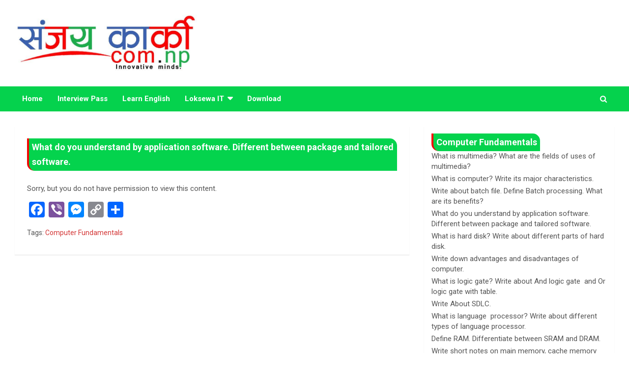

--- FILE ---
content_type: text/html; charset=UTF-8
request_url: https://sanjayakarki.com.np/what-do-you-understand-by-application-software-different-between-package-and-tailored-software/
body_size: 16713
content:
<!doctype html>
<html lang="en-US" xmlns:og="http://opengraphprotocol.org/schema/" xmlns:fb="http://www.facebook.com/2008/fbml">
<head>
	<meta name="google-site-verification" content="QUR660FGY7yQzkUuuHoX8IlE5d4cuV8SVcXUMlvOyNc" />
	<meta charset="UTF-8">
	<meta name="viewport" content="width=device-width, initial-scale=1, shrink-to-fit=no">
	<link rel="profile" href="https://gmpg.org/xfn/11">
	<meta name="google-site-verification" content="5FKS5IxytCeWtZV3CbyqwMau9ejxERWex5OpNpUMABE" />

	<meta name='robots' content='index, follow, max-image-preview:large, max-snippet:-1, max-video-preview:-1' />

	<!-- This site is optimized with the Yoast SEO plugin v19.10 - https://yoast.com/wordpress/plugins/seo/ -->
	<title>What do you understand by application software. Different between package and tailored software. - Sanjaya Karki</title>
	<link rel="canonical" href="https://sanjayakarki.com.np/what-do-you-understand-by-application-software-different-between-package-and-tailored-software/" />
	<meta property="og:locale" content="en_US" />
	<meta property="og:type" content="article" />
	<meta property="og:title" content="What do you understand by application software. Different between package and tailored software. - Sanjaya Karki" />
	<meta property="og:description" content="Sorry, but you do not have permission to view this content." />
	<meta property="og:url" content="https://sanjayakarki.com.np/what-do-you-understand-by-application-software-different-between-package-and-tailored-software/" />
	<meta property="og:site_name" content="Sanjaya Karki" />
	<meta property="article:published_time" content="2022-12-01T00:47:20+00:00" />
	<meta name="author" content="Sanjaya Karki" />
	<meta name="twitter:card" content="summary_large_image" />
	<script type="application/ld+json" class="yoast-schema-graph">{"@context":"https://schema.org","@graph":[{"@type":"Article","@id":"https://sanjayakarki.com.np/what-do-you-understand-by-application-software-different-between-package-and-tailored-software/#article","isPartOf":{"@id":"https://sanjayakarki.com.np/what-do-you-understand-by-application-software-different-between-package-and-tailored-software/"},"author":{"name":"Sanjaya Karki","@id":"https://sanjayakarki.com.np/#/schema/person/8a2e3b33864d5712ccac3c59d7f78c04"},"headline":"What do you understand by application software. Different between package and tailored software.","datePublished":"2022-12-01T00:47:20+00:00","dateModified":"2022-12-01T00:47:20+00:00","mainEntityOfPage":{"@id":"https://sanjayakarki.com.np/what-do-you-understand-by-application-software-different-between-package-and-tailored-software/"},"wordCount":147,"commentCount":11,"publisher":{"@id":"https://sanjayakarki.com.np/#organization"},"keywords":["Computer Fundamentals"],"articleSection":["Computer Fundamentals"],"inLanguage":"en-US","potentialAction":[{"@type":"CommentAction","name":"Comment","target":["https://sanjayakarki.com.np/what-do-you-understand-by-application-software-different-between-package-and-tailored-software/#respond"]}]},{"@type":"WebPage","@id":"https://sanjayakarki.com.np/what-do-you-understand-by-application-software-different-between-package-and-tailored-software/","url":"https://sanjayakarki.com.np/what-do-you-understand-by-application-software-different-between-package-and-tailored-software/","name":"What do you understand by application software. Different between package and tailored software. - Sanjaya Karki","isPartOf":{"@id":"https://sanjayakarki.com.np/#website"},"datePublished":"2022-12-01T00:47:20+00:00","dateModified":"2022-12-01T00:47:20+00:00","breadcrumb":{"@id":"https://sanjayakarki.com.np/what-do-you-understand-by-application-software-different-between-package-and-tailored-software/#breadcrumb"},"inLanguage":"en-US","potentialAction":[{"@type":"ReadAction","target":["https://sanjayakarki.com.np/what-do-you-understand-by-application-software-different-between-package-and-tailored-software/"]}]},{"@type":"BreadcrumbList","@id":"https://sanjayakarki.com.np/what-do-you-understand-by-application-software-different-between-package-and-tailored-software/#breadcrumb","itemListElement":[{"@type":"ListItem","position":1,"name":"Home","item":"https://sanjayakarki.com.np/"},{"@type":"ListItem","position":2,"name":"What do you understand by application software. Different between package and tailored software."}]},{"@type":"WebSite","@id":"https://sanjayakarki.com.np/#website","url":"https://sanjayakarki.com.np/","name":"Sanjaya Karki","description":"Life Has No CTRL + Z","publisher":{"@id":"https://sanjayakarki.com.np/#organization"},"potentialAction":[{"@type":"SearchAction","target":{"@type":"EntryPoint","urlTemplate":"https://sanjayakarki.com.np/?s={search_term_string}"},"query-input":"required name=search_term_string"}],"inLanguage":"en-US"},{"@type":"Organization","@id":"https://sanjayakarki.com.np/#organization","name":"Sanjaya Karki","url":"https://sanjayakarki.com.np/","logo":{"@type":"ImageObject","inLanguage":"en-US","@id":"https://sanjayakarki.com.np/#/schema/logo/image/","url":"https://sanjayakarki.com.np/wp-content/uploads/2022/11/cropped-sanjaya-logo.jpg","contentUrl":"https://sanjayakarki.com.np/wp-content/uploads/2022/11/cropped-sanjaya-logo.jpg","width":783,"height":245,"caption":"Sanjaya Karki"},"image":{"@id":"https://sanjayakarki.com.np/#/schema/logo/image/"}},{"@type":"Person","@id":"https://sanjayakarki.com.np/#/schema/person/8a2e3b33864d5712ccac3c59d7f78c04","name":"Sanjaya Karki","image":{"@type":"ImageObject","inLanguage":"en-US","@id":"https://sanjayakarki.com.np/#/schema/person/image/","url":"https://secure.gravatar.com/avatar/089749278f5fb342fd046431c3e44ca0e537c63ae50a33b37de1a4641bc35a53?s=96&d=mm&r=g","contentUrl":"https://secure.gravatar.com/avatar/089749278f5fb342fd046431c3e44ca0e537c63ae50a33b37de1a4641bc35a53?s=96&d=mm&r=g","caption":"Sanjaya Karki"},"sameAs":["https://sanjayakarki.com.np"],"url":"https://sanjayakarki.com.np/author/admin/"}]}</script>
	<!-- / Yoast SEO plugin. -->


<link rel='dns-prefetch' href='//stats.wp.com' />
<link rel='dns-prefetch' href='//fonts.googleapis.com' />
<link rel="alternate" type="application/rss+xml" title="Sanjaya Karki &raquo; Feed" href="https://sanjayakarki.com.np/feed/" />
<link rel="alternate" type="application/rss+xml" title="Sanjaya Karki &raquo; Comments Feed" href="https://sanjayakarki.com.np/comments/feed/" />
<link rel="alternate" type="application/rss+xml" title="Sanjaya Karki &raquo; What do you understand by application software. Different between package and tailored software. Comments Feed" href="https://sanjayakarki.com.np/what-do-you-understand-by-application-software-different-between-package-and-tailored-software/feed/" />
<meta property="fb:admins" content="AG3ZXnWK44JOtD_9hc_e2eC"/><meta property="og:title" content="What do you understand by application software. Different between package and tailored software."/><meta property="og:type" content="article"/><meta property="og:url" content="https://sanjayakarki.com.np/what-do-you-understand-by-application-software-different-between-package-and-tailored-software/"/><!-- sanjayakarki.com.np is managing ads with Advanced Ads 1.23.2 – https://wpadvancedads.com/ --><script>
						advanced_ads_ready=function(){var fns=[],listener,doc=typeof document==="object"&&document,hack=doc&&doc.documentElement.doScroll,domContentLoaded="DOMContentLoaded",loaded=doc&&(hack?/^loaded|^c/:/^loaded|^i|^c/).test(doc.readyState);if(!loaded&&doc){listener=function(){doc.removeEventListener(domContentLoaded,listener);window.removeEventListener("load",listener);loaded=1;while(listener=fns.shift())listener()};doc.addEventListener(domContentLoaded,listener);window.addEventListener("load",listener)}return function(fn){loaded?setTimeout(fn,0):fns.push(fn)}}();
						</script>
		<style id='wp-img-auto-sizes-contain-inline-css' type='text/css'>
img:is([sizes=auto i],[sizes^="auto," i]){contain-intrinsic-size:3000px 1500px}
/*# sourceURL=wp-img-auto-sizes-contain-inline-css */
</style>
<link rel='stylesheet' id='validatecertify-styles-css' href='https://sanjayakarki.com.np/wp-content/plugins/validar-certificados-de-cursos/assets/css/validatecertify-styles.css?ver=6.9' type='text/css' media='all' />
<style id='wp-emoji-styles-inline-css' type='text/css'>

	img.wp-smiley, img.emoji {
		display: inline !important;
		border: none !important;
		box-shadow: none !important;
		height: 1em !important;
		width: 1em !important;
		margin: 0 0.07em !important;
		vertical-align: -0.1em !important;
		background: none !important;
		padding: 0 !important;
	}
/*# sourceURL=wp-emoji-styles-inline-css */
</style>
<link rel='stylesheet' id='wp-block-library-css' href='https://sanjayakarki.com.np/wp-includes/css/dist/block-library/style.min.css?ver=6.9' type='text/css' media='all' />
<style id='global-styles-inline-css' type='text/css'>
:root{--wp--preset--aspect-ratio--square: 1;--wp--preset--aspect-ratio--4-3: 4/3;--wp--preset--aspect-ratio--3-4: 3/4;--wp--preset--aspect-ratio--3-2: 3/2;--wp--preset--aspect-ratio--2-3: 2/3;--wp--preset--aspect-ratio--16-9: 16/9;--wp--preset--aspect-ratio--9-16: 9/16;--wp--preset--color--black: #000000;--wp--preset--color--cyan-bluish-gray: #abb8c3;--wp--preset--color--white: #ffffff;--wp--preset--color--pale-pink: #f78da7;--wp--preset--color--vivid-red: #cf2e2e;--wp--preset--color--luminous-vivid-orange: #ff6900;--wp--preset--color--luminous-vivid-amber: #fcb900;--wp--preset--color--light-green-cyan: #7bdcb5;--wp--preset--color--vivid-green-cyan: #00d084;--wp--preset--color--pale-cyan-blue: #8ed1fc;--wp--preset--color--vivid-cyan-blue: #0693e3;--wp--preset--color--vivid-purple: #9b51e0;--wp--preset--gradient--vivid-cyan-blue-to-vivid-purple: linear-gradient(135deg,rgb(6,147,227) 0%,rgb(155,81,224) 100%);--wp--preset--gradient--light-green-cyan-to-vivid-green-cyan: linear-gradient(135deg,rgb(122,220,180) 0%,rgb(0,208,130) 100%);--wp--preset--gradient--luminous-vivid-amber-to-luminous-vivid-orange: linear-gradient(135deg,rgb(252,185,0) 0%,rgb(255,105,0) 100%);--wp--preset--gradient--luminous-vivid-orange-to-vivid-red: linear-gradient(135deg,rgb(255,105,0) 0%,rgb(207,46,46) 100%);--wp--preset--gradient--very-light-gray-to-cyan-bluish-gray: linear-gradient(135deg,rgb(238,238,238) 0%,rgb(169,184,195) 100%);--wp--preset--gradient--cool-to-warm-spectrum: linear-gradient(135deg,rgb(74,234,220) 0%,rgb(151,120,209) 20%,rgb(207,42,186) 40%,rgb(238,44,130) 60%,rgb(251,105,98) 80%,rgb(254,248,76) 100%);--wp--preset--gradient--blush-light-purple: linear-gradient(135deg,rgb(255,206,236) 0%,rgb(152,150,240) 100%);--wp--preset--gradient--blush-bordeaux: linear-gradient(135deg,rgb(254,205,165) 0%,rgb(254,45,45) 50%,rgb(107,0,62) 100%);--wp--preset--gradient--luminous-dusk: linear-gradient(135deg,rgb(255,203,112) 0%,rgb(199,81,192) 50%,rgb(65,88,208) 100%);--wp--preset--gradient--pale-ocean: linear-gradient(135deg,rgb(255,245,203) 0%,rgb(182,227,212) 50%,rgb(51,167,181) 100%);--wp--preset--gradient--electric-grass: linear-gradient(135deg,rgb(202,248,128) 0%,rgb(113,206,126) 100%);--wp--preset--gradient--midnight: linear-gradient(135deg,rgb(2,3,129) 0%,rgb(40,116,252) 100%);--wp--preset--font-size--small: 13px;--wp--preset--font-size--medium: 20px;--wp--preset--font-size--large: 36px;--wp--preset--font-size--x-large: 42px;--wp--preset--spacing--20: 0.44rem;--wp--preset--spacing--30: 0.67rem;--wp--preset--spacing--40: 1rem;--wp--preset--spacing--50: 1.5rem;--wp--preset--spacing--60: 2.25rem;--wp--preset--spacing--70: 3.38rem;--wp--preset--spacing--80: 5.06rem;--wp--preset--shadow--natural: 6px 6px 9px rgba(0, 0, 0, 0.2);--wp--preset--shadow--deep: 12px 12px 50px rgba(0, 0, 0, 0.4);--wp--preset--shadow--sharp: 6px 6px 0px rgba(0, 0, 0, 0.2);--wp--preset--shadow--outlined: 6px 6px 0px -3px rgb(255, 255, 255), 6px 6px rgb(0, 0, 0);--wp--preset--shadow--crisp: 6px 6px 0px rgb(0, 0, 0);}:where(.is-layout-flex){gap: 0.5em;}:where(.is-layout-grid){gap: 0.5em;}body .is-layout-flex{display: flex;}.is-layout-flex{flex-wrap: wrap;align-items: center;}.is-layout-flex > :is(*, div){margin: 0;}body .is-layout-grid{display: grid;}.is-layout-grid > :is(*, div){margin: 0;}:where(.wp-block-columns.is-layout-flex){gap: 2em;}:where(.wp-block-columns.is-layout-grid){gap: 2em;}:where(.wp-block-post-template.is-layout-flex){gap: 1.25em;}:where(.wp-block-post-template.is-layout-grid){gap: 1.25em;}.has-black-color{color: var(--wp--preset--color--black) !important;}.has-cyan-bluish-gray-color{color: var(--wp--preset--color--cyan-bluish-gray) !important;}.has-white-color{color: var(--wp--preset--color--white) !important;}.has-pale-pink-color{color: var(--wp--preset--color--pale-pink) !important;}.has-vivid-red-color{color: var(--wp--preset--color--vivid-red) !important;}.has-luminous-vivid-orange-color{color: var(--wp--preset--color--luminous-vivid-orange) !important;}.has-luminous-vivid-amber-color{color: var(--wp--preset--color--luminous-vivid-amber) !important;}.has-light-green-cyan-color{color: var(--wp--preset--color--light-green-cyan) !important;}.has-vivid-green-cyan-color{color: var(--wp--preset--color--vivid-green-cyan) !important;}.has-pale-cyan-blue-color{color: var(--wp--preset--color--pale-cyan-blue) !important;}.has-vivid-cyan-blue-color{color: var(--wp--preset--color--vivid-cyan-blue) !important;}.has-vivid-purple-color{color: var(--wp--preset--color--vivid-purple) !important;}.has-black-background-color{background-color: var(--wp--preset--color--black) !important;}.has-cyan-bluish-gray-background-color{background-color: var(--wp--preset--color--cyan-bluish-gray) !important;}.has-white-background-color{background-color: var(--wp--preset--color--white) !important;}.has-pale-pink-background-color{background-color: var(--wp--preset--color--pale-pink) !important;}.has-vivid-red-background-color{background-color: var(--wp--preset--color--vivid-red) !important;}.has-luminous-vivid-orange-background-color{background-color: var(--wp--preset--color--luminous-vivid-orange) !important;}.has-luminous-vivid-amber-background-color{background-color: var(--wp--preset--color--luminous-vivid-amber) !important;}.has-light-green-cyan-background-color{background-color: var(--wp--preset--color--light-green-cyan) !important;}.has-vivid-green-cyan-background-color{background-color: var(--wp--preset--color--vivid-green-cyan) !important;}.has-pale-cyan-blue-background-color{background-color: var(--wp--preset--color--pale-cyan-blue) !important;}.has-vivid-cyan-blue-background-color{background-color: var(--wp--preset--color--vivid-cyan-blue) !important;}.has-vivid-purple-background-color{background-color: var(--wp--preset--color--vivid-purple) !important;}.has-black-border-color{border-color: var(--wp--preset--color--black) !important;}.has-cyan-bluish-gray-border-color{border-color: var(--wp--preset--color--cyan-bluish-gray) !important;}.has-white-border-color{border-color: var(--wp--preset--color--white) !important;}.has-pale-pink-border-color{border-color: var(--wp--preset--color--pale-pink) !important;}.has-vivid-red-border-color{border-color: var(--wp--preset--color--vivid-red) !important;}.has-luminous-vivid-orange-border-color{border-color: var(--wp--preset--color--luminous-vivid-orange) !important;}.has-luminous-vivid-amber-border-color{border-color: var(--wp--preset--color--luminous-vivid-amber) !important;}.has-light-green-cyan-border-color{border-color: var(--wp--preset--color--light-green-cyan) !important;}.has-vivid-green-cyan-border-color{border-color: var(--wp--preset--color--vivid-green-cyan) !important;}.has-pale-cyan-blue-border-color{border-color: var(--wp--preset--color--pale-cyan-blue) !important;}.has-vivid-cyan-blue-border-color{border-color: var(--wp--preset--color--vivid-cyan-blue) !important;}.has-vivid-purple-border-color{border-color: var(--wp--preset--color--vivid-purple) !important;}.has-vivid-cyan-blue-to-vivid-purple-gradient-background{background: var(--wp--preset--gradient--vivid-cyan-blue-to-vivid-purple) !important;}.has-light-green-cyan-to-vivid-green-cyan-gradient-background{background: var(--wp--preset--gradient--light-green-cyan-to-vivid-green-cyan) !important;}.has-luminous-vivid-amber-to-luminous-vivid-orange-gradient-background{background: var(--wp--preset--gradient--luminous-vivid-amber-to-luminous-vivid-orange) !important;}.has-luminous-vivid-orange-to-vivid-red-gradient-background{background: var(--wp--preset--gradient--luminous-vivid-orange-to-vivid-red) !important;}.has-very-light-gray-to-cyan-bluish-gray-gradient-background{background: var(--wp--preset--gradient--very-light-gray-to-cyan-bluish-gray) !important;}.has-cool-to-warm-spectrum-gradient-background{background: var(--wp--preset--gradient--cool-to-warm-spectrum) !important;}.has-blush-light-purple-gradient-background{background: var(--wp--preset--gradient--blush-light-purple) !important;}.has-blush-bordeaux-gradient-background{background: var(--wp--preset--gradient--blush-bordeaux) !important;}.has-luminous-dusk-gradient-background{background: var(--wp--preset--gradient--luminous-dusk) !important;}.has-pale-ocean-gradient-background{background: var(--wp--preset--gradient--pale-ocean) !important;}.has-electric-grass-gradient-background{background: var(--wp--preset--gradient--electric-grass) !important;}.has-midnight-gradient-background{background: var(--wp--preset--gradient--midnight) !important;}.has-small-font-size{font-size: var(--wp--preset--font-size--small) !important;}.has-medium-font-size{font-size: var(--wp--preset--font-size--medium) !important;}.has-large-font-size{font-size: var(--wp--preset--font-size--large) !important;}.has-x-large-font-size{font-size: var(--wp--preset--font-size--x-large) !important;}
/*# sourceURL=global-styles-inline-css */
</style>

<style id='classic-theme-styles-inline-css' type='text/css'>
/*! This file is auto-generated */
.wp-block-button__link{color:#fff;background-color:#32373c;border-radius:9999px;box-shadow:none;text-decoration:none;padding:calc(.667em + 2px) calc(1.333em + 2px);font-size:1.125em}.wp-block-file__button{background:#32373c;color:#fff;text-decoration:none}
/*# sourceURL=/wp-includes/css/classic-themes.min.css */
</style>
<link rel='stylesheet' id='embedpress_blocks-cgb-style-css-css' href='https://sanjayakarki.com.np/wp-content/plugins/embedpress/Gutenberg/dist/blocks.style.build.css?ver=1679912282' type='text/css' media='all' />
<link rel='stylesheet' id='wp-components-css' href='https://sanjayakarki.com.np/wp-includes/css/dist/components/style.min.css?ver=6.9' type='text/css' media='all' />
<link rel='stylesheet' id='wp-preferences-css' href='https://sanjayakarki.com.np/wp-includes/css/dist/preferences/style.min.css?ver=6.9' type='text/css' media='all' />
<link rel='stylesheet' id='wp-block-editor-css' href='https://sanjayakarki.com.np/wp-includes/css/dist/block-editor/style.min.css?ver=6.9' type='text/css' media='all' />
<link rel='stylesheet' id='wp-reusable-blocks-css' href='https://sanjayakarki.com.np/wp-includes/css/dist/reusable-blocks/style.min.css?ver=6.9' type='text/css' media='all' />
<link rel='stylesheet' id='wp-patterns-css' href='https://sanjayakarki.com.np/wp-includes/css/dist/patterns/style.min.css?ver=6.9' type='text/css' media='all' />
<link rel='stylesheet' id='wp-editor-css' href='https://sanjayakarki.com.np/wp-includes/css/dist/editor/style.min.css?ver=6.9' type='text/css' media='all' />
<link rel='stylesheet' id='block-robo-gallery-style-css-css' href='https://sanjayakarki.com.np/wp-content/plugins/robo-gallery/includes/extensions/block/dist/blocks.style.build.css?ver=3.2.9' type='text/css' media='all' />
<link rel='stylesheet' id='embedpress-css' href='https://sanjayakarki.com.np/wp-content/plugins/embedpress/assets/css/embedpress.css?ver=6.9' type='text/css' media='all' />
<link rel='stylesheet' id='wpfc-css' href='https://sanjayakarki.com.np/wp-content/plugins/gs-facebook-comments/public/css/wpfc-public.css?ver=1.7.2' type='text/css' media='all' />
<link rel='stylesheet' id='bwg_fonts-css' href='https://sanjayakarki.com.np/wp-content/plugins/photo-gallery/css/bwg-fonts/fonts.css?ver=0.0.1' type='text/css' media='all' />
<link rel='stylesheet' id='sumoselect-css' href='https://sanjayakarki.com.np/wp-content/plugins/photo-gallery/css/sumoselect.min.css?ver=3.4.6' type='text/css' media='all' />
<link rel='stylesheet' id='mCustomScrollbar-css' href='https://sanjayakarki.com.np/wp-content/plugins/photo-gallery/css/jquery.mCustomScrollbar.min.css?ver=3.1.5' type='text/css' media='all' />
<link rel='stylesheet' id='bwg_googlefonts-css' href='https://fonts.googleapis.com/css?family=Ubuntu&#038;subset=greek,latin,greek-ext,vietnamese,cyrillic-ext,latin-ext,cyrillic' type='text/css' media='all' />
<link rel='stylesheet' id='bwg_frontend-css' href='https://sanjayakarki.com.np/wp-content/plugins/photo-gallery/css/styles.min.css?ver=1.8.31' type='text/css' media='all' />
<link rel='stylesheet' id='quiz-maker-css' href='https://sanjayakarki.com.np/wp-content/plugins/quiz-maker/public/css/quiz-maker-public.css?ver=21.7.1' type='text/css' media='all' />
<link rel='stylesheet' id='widgetopts-styles-css' href='https://sanjayakarki.com.np/wp-content/plugins/widget-options/assets/css/widget-options.css' type='text/css' media='all' />
<link rel='stylesheet' id='wpos-slick-style-css' href='https://sanjayakarki.com.np/wp-content/plugins/wp-logo-showcase-responsive-slider-slider/assets/css/slick.css?ver=3.2.1' type='text/css' media='all' />
<link rel='stylesheet' id='wpls-public-style-css' href='https://sanjayakarki.com.np/wp-content/plugins/wp-logo-showcase-responsive-slider-slider/assets/css/wpls-public.css?ver=3.2.1' type='text/css' media='all' />
<link rel='stylesheet' id='audioigniter-css' href='https://sanjayakarki.com.np/wp-content/plugins/audioigniter/player/build/style.css?ver=1.9.0' type='text/css' media='all' />
<link rel='stylesheet' id='bootstrap-style-css' href='https://sanjayakarki.com.np/wp-content/themes/suchana-news/assets/library/bootstrap/css/bootstrap.min.css?ver=4.0.0' type='text/css' media='all' />
<link rel='stylesheet' id='font-awesome-style-css' href='https://sanjayakarki.com.np/wp-content/themes/suchana-news/assets/library/font-awesome/css/font-awesome.css?ver=6.9' type='text/css' media='all' />
<link rel='stylesheet' id='newscard-google-fonts-css' href='//fonts.googleapis.com/css?family=Roboto%3A100%2C300%2C300i%2C400%2C400i%2C500%2C500i%2C700%2C700i&#038;ver=6.9' type='text/css' media='all' />
<link rel='stylesheet' id='newscard-style-css' href='https://sanjayakarki.com.np/wp-content/themes/suchana-news/style.css?ver=6.9' type='text/css' media='all' />
<link rel='stylesheet' id='dflip-icons-style-css' href='https://sanjayakarki.com.np/wp-content/plugins/3d-flipbook-dflip-lite/assets/css/themify-icons.min.css?ver=1.7.35' type='text/css' media='all' />
<link rel='stylesheet' id='dflip-style-css' href='https://sanjayakarki.com.np/wp-content/plugins/3d-flipbook-dflip-lite/assets/css/dflip.min.css?ver=1.7.35' type='text/css' media='all' />
<link rel='stylesheet' id='dearpdf-style-css' href='https://sanjayakarki.com.np/wp-content/plugins/dearpdf-lite/assets/css/dearpdf.min.css?ver=2.0.38' type='text/css' media='all' />
<link rel='stylesheet' id='dashicons-css' href='https://sanjayakarki.com.np/wp-includes/css/dashicons.min.css?ver=6.9' type='text/css' media='all' />
<link rel='stylesheet' id='a-z-listing-css' href='https://sanjayakarki.com.np/wp-content/plugins/a-z-listing/css/a-z-listing-default.css?ver=4.3.1' type='text/css' media='all' />
<link rel='stylesheet' id='tablepress-default-css' href='https://sanjayakarki.com.np/wp-content/plugins/tablepress/css/default.min.css?ver=1.14' type='text/css' media='all' />
<link rel='stylesheet' id='addtoany-css' href='https://sanjayakarki.com.np/wp-content/plugins/add-to-any/addtoany.min.css?ver=1.15' type='text/css' media='all' />
<script type="text/javascript" src="https://sanjayakarki.com.np/wp-includes/js/jquery/jquery.min.js?ver=3.7.1" id="jquery-core-js"></script>
<script type="text/javascript" src="https://sanjayakarki.com.np/wp-includes/js/jquery/jquery-migrate.min.js?ver=3.4.1" id="jquery-migrate-js"></script>
<script type="text/javascript" src="https://sanjayakarki.com.np/wp-content/plugins/add-to-any/addtoany.min.js?ver=1.1" id="addtoany-js"></script>
<script type="text/javascript" src="https://sanjayakarki.com.np/wp-content/plugins/embedpress/assets/js/pdfobject.min.js?ver=3.6.7" id="embedpress-pdfobject-js"></script>
<script type="text/javascript" src="https://sanjayakarki.com.np/wp-content/plugins/gs-facebook-comments/public/js/wpfc-public.js?ver=1.7.2" id="wpfc-js"></script>
<script type="text/javascript" src="https://sanjayakarki.com.np/wp-content/plugins/photo-gallery/js/jquery.sumoselect.min.js?ver=3.4.6" id="sumoselect-js"></script>
<script type="text/javascript" src="https://sanjayakarki.com.np/wp-content/plugins/photo-gallery/js/tocca.min.js?ver=2.0.9" id="bwg_mobile-js"></script>
<script type="text/javascript" src="https://sanjayakarki.com.np/wp-content/plugins/photo-gallery/js/jquery.mCustomScrollbar.concat.min.js?ver=3.1.5" id="mCustomScrollbar-js"></script>
<script type="text/javascript" src="https://sanjayakarki.com.np/wp-content/plugins/photo-gallery/js/jquery.fullscreen.min.js?ver=0.6.0" id="jquery-fullscreen-js"></script>
<script type="text/javascript" id="bwg_frontend-js-extra">
/* <![CDATA[ */
var bwg_objectsL10n = {"bwg_field_required":"field is required.","bwg_mail_validation":"This is not a valid email address.","bwg_search_result":"There are no images matching your search.","bwg_select_tag":"Select Tag","bwg_order_by":"Order By","bwg_search":"Search","bwg_show_ecommerce":"Show Ecommerce","bwg_hide_ecommerce":"Hide Ecommerce","bwg_show_comments":"Show Comments","bwg_hide_comments":"Hide Comments","bwg_restore":"Restore","bwg_maximize":"Maximize","bwg_fullscreen":"Fullscreen","bwg_exit_fullscreen":"Exit Fullscreen","bwg_search_tag":"SEARCH...","bwg_tag_no_match":"No tags found","bwg_all_tags_selected":"All tags selected","bwg_tags_selected":"tags selected","play":"Play","pause":"Pause","is_pro":"","bwg_play":"Play","bwg_pause":"Pause","bwg_hide_info":"Hide info","bwg_show_info":"Show info","bwg_hide_rating":"Hide rating","bwg_show_rating":"Show rating","ok":"Ok","cancel":"Cancel","select_all":"Select all","lazy_load":"0","lazy_loader":"https://sanjayakarki.com.np/wp-content/plugins/photo-gallery/images/ajax_loader.png","front_ajax":"0","bwg_tag_see_all":"see all tags","bwg_tag_see_less":"see less tags"};
//# sourceURL=bwg_frontend-js-extra
/* ]]> */
</script>
<script type="text/javascript" src="https://sanjayakarki.com.np/wp-content/plugins/photo-gallery/js/scripts.min.js?ver=1.8.31" id="bwg_frontend-js"></script>
<script type="text/javascript" src="https://sanjayakarki.com.np/wp-content/plugins/sam-pro-free/js/polyfill.min.js?ver=6.9" id="polyfills-js"></script>
<script type="text/javascript" src="https://sanjayakarki.com.np/wp-content/plugins/sam-pro-free/js/jquery.iframetracker.js?ver=6.9" id="samProTracker-js"></script>
<script type="text/javascript" id="samProLayout-js-extra">
/* <![CDATA[ */
var samProOptions = {"au":"https://sanjayakarki.com.np/wp-content/plugins/sam-pro-free/sam-pro-layout.php","load":"0","mailer":"1","clauses":"BpJtQdANniYTLNCK69t26mTg8p76wT1LYQY9HO8E7qG7/zuo9UcEL99P9O4L0aL+Rt69l+IZtPxGav1R5PSuAFgTb5d64nx94PWDfvAWx1FAjHmQfJbGkb0it9bx5o3ajQQxvgoPqZ4JBG2qnrFIv7xaAJIZeC2fBh9PQpSQ7dfvieMIC9QPeq//Dfr2mV8/HuZwkEwc5g5tGyjTQ2GftMN2NgJ8BhwjILfTEh2C4rQySPJbyfJ6kicLgFr7ZUGtX9moSD/S8LmSYLWRLgCnvJ5bjNq/RrfR2WEiWCosAGAJifV7vqM5XjgUp8lxXz/tPwF2o3lJ1Io8msHBOOgCVV9CzZ0JiuukWxYwq6vhzwqtMFJ2u9u7pw82fQuHG/VZp5ZKDe+w1aBIQgJCNuEd7AL9PY1chBqacb4mp8wGv1MvQ0XhvY/WZT0F9aF3NDB6GwbocZhGz8gZWx4+04H9Wt5eUclRCFQTQRZYdxBnsrffUPqjtd3nWcCr5FxCbfy/HKGF9ACgseEOzPHGO5bVlfwRpHkfuGBJRhU7gK1D4SPsX41FucaTEzhNFSGo3YOtNeFS0Gr5RO1DMVW+2nlk7P30JvhUYWwFij/7Sky8TeqD85kZlCeLCXOmibYEnwQ0rfAzIrV030BPYRlwQ0aPUUeVjhIMydWVI2xS2LY6bPU=","doStats":"1","jsStats":"","container":"sam-pro-container","place":"sam-pro-place","ad":"sam-pro-ad","samProNonce":"87c359e385","ajaxUrl":"https://sanjayakarki.com.np/wp-admin/admin-ajax.php"};
//# sourceURL=samProLayout-js-extra
/* ]]> */
</script>
<script type="text/javascript" src="https://sanjayakarki.com.np/wp-content/plugins/sam-pro-free/js/sam.pro.layout.min.js?ver=1.0.0.10" id="samProLayout-js"></script>
<script type="text/javascript" id="advanced-ads-advanced-js-js-extra">
/* <![CDATA[ */
var advads_options = {"blog_id":"1","privacy":{"enabled":false,"state":"not_needed"}};
//# sourceURL=advanced-ads-advanced-js-js-extra
/* ]]> */
</script>
<script type="text/javascript" src="https://sanjayakarki.com.np/wp-content/plugins/advanced-ads/public/assets/js/advanced.min.js?ver=1.23.2" id="advanced-ads-advanced-js-js"></script>
<link rel="https://api.w.org/" href="https://sanjayakarki.com.np/wp-json/" /><link rel="alternate" title="JSON" type="application/json" href="https://sanjayakarki.com.np/wp-json/wp/v2/posts/3011" /><link rel="EditURI" type="application/rsd+xml" title="RSD" href="https://sanjayakarki.com.np/xmlrpc.php?rsd" />
<meta name="generator" content="WordPress 6.9" />
<link rel='shortlink' href='https://sanjayakarki.com.np/?p=3011' />

<script data-cfasync="false">
window.a2a_config=window.a2a_config||{};a2a_config.callbacks=[];a2a_config.overlays=[];a2a_config.templates={};
(function(d,s,a,b){a=d.createElement(s);b=d.getElementsByTagName(s)[0];a.async=1;a.src="https://static.addtoany.com/menu/page.js";b.parentNode.insertBefore(a,b);})(document,"script");
</script>
<style></style>	<style>img#wpstats{display:none}</style>
		<script type="text/javascript">
		var advadsCfpQueue = [];
		var advadsCfpAd = function( adID ){
			if ( 'undefined' == typeof advadsProCfp ) { advadsCfpQueue.push( adID ) } else { advadsProCfp.addElement( adID ) }
		};
		</script>
		<link rel="pingback" href="https://sanjayakarki.com.np/xmlrpc.php"><script data-cfasync="false"> var dFlipLocation = "https://sanjayakarki.com.np/wp-content/plugins/3d-flipbook-dflip-lite/assets/"; var dFlipWPGlobal = {"text":{"toggleSound":"Turn on\/off Sound","toggleThumbnails":"Toggle Thumbnails","toggleOutline":"Toggle Outline\/Bookmark","previousPage":"Previous Page","nextPage":"Next Page","toggleFullscreen":"Toggle Fullscreen","zoomIn":"Zoom In","zoomOut":"Zoom Out","toggleHelp":"Toggle Help","singlePageMode":"Single Page Mode","doublePageMode":"Double Page Mode","downloadPDFFile":"Download PDF File","gotoFirstPage":"Goto First Page","gotoLastPage":"Goto Last Page","share":"Share","mailSubject":"I wanted you to see this FlipBook","mailBody":"Check out this site {{url}}","loading":"DearFlip: Loading "},"moreControls":"download,pageMode,startPage,endPage,sound","hideControls":"","scrollWheel":"true","backgroundColor":"#777","backgroundImage":"","height":"auto","paddingLeft":"20","paddingRight":"20","controlsPosition":"bottom","duration":800,"soundEnable":"true","enableDownload":"true","enableAnnotation":"false","enableAnalytics":"false","webgl":"true","hard":"none","maxTextureSize":"1600","rangeChunkSize":"524288","zoomRatio":1.5,"stiffness":3,"pageMode":"0","singlePageMode":"0","pageSize":"0","autoPlay":"false","autoPlayDuration":5000,"autoPlayStart":"false","linkTarget":"2","sharePrefix":"dearflip-"};</script><script data-cfasync="false"> var dearPdfLocation = "https://sanjayakarki.com.np/wp-content/plugins/dearpdf-lite/assets/"; var dearpdfWPGlobal = [];</script>		<style type="text/css">
					.site-title,
			.site-description {
				position: absolute;
				clip: rect(1px, 1px, 1px, 1px);
			}
				</style>
		<style type="text/css" id="custom-background-css">
body.custom-background { background-color: #ffffff; }
</style>
	<link rel="icon" href="https://sanjayakarki.com.np/wp-content/uploads/2021/07/cropped-sanjaya-karki-150x150.jpg" sizes="32x32" />
<link rel="icon" href="https://sanjayakarki.com.np/wp-content/uploads/2021/07/cropped-sanjaya-karki-300x300.jpg" sizes="192x192" />
<link rel="apple-touch-icon" href="https://sanjayakarki.com.np/wp-content/uploads/2021/07/cropped-sanjaya-karki-300x300.jpg" />
<meta name="msapplication-TileImage" content="https://sanjayakarki.com.np/wp-content/uploads/2021/07/cropped-sanjaya-karki-300x300.jpg" />
		<style type="text/css" id="wp-custom-css">
			.site-footer .widget-area {
    color: black;
    background-color: white;
    padding-top: 10px;
    padding-bottom: 0px;
}

.site-info {
    background-color: #F40505;
    padding-top: 15px;
    padding-bottom: 0px;
    text-align: center;
	color: #ffffff;
}

.post,
.type-attachment {
	background-color: transparent;
	box-shadow: 0 1px 1px rgba(0, 0, 0, 0.1);
	-webkit-box-shadow: 0 1px 1px rgba(0, 0, 0, 0.1);
	-moz-box-shadow: 0 1px 1px rgba(0, 0, 0, 0.1);
	margin-bottom: 30px;
	padding: 25px;
}

.navigation-bar {
	background-color: #05D24D;
}
.navigation-bar-top {
	background-color: #05D24D; 
}

.top-stories-bar .top-stories-label {
	color: #124A03;
	background-color: #dddddd;
}
.widget-title {
    background-color: #04D34D;
    color: #fff;
	font-size: 18px;
	border-left: 4px solid #F30503;
    line-height: 30px;
    font-weight: 600;
    margin: 0;
    padding: 0 8px 0 15px;
    position: relative;
	text-transform: none;
	width: auto;
    display: inline-block;
	padding: 3px 6px;
    transition: all 0.4s ease-in-out 0s;
    border-radius: 0px 15px;
}

.stories-title {
    background-color: #0846D3;
    color: #fff;
	font-size: 18px;
	border-left: 4px solid #FFF000;
    line-height: 30px;
    font-weight: 600;
    margin: 0;
    padding: 0 8px 0 15px;
    position: relative;
	text-transform: none;
	width: auto;
    display: inline-block;
	padding: 3px 6px;
    transition: all 0.4s ease-in-out 0s;
    border-radius: 0px 15px;
}
.entry-title {
	font-size: 20px;
	background-color: #04D34D;
    color: #fff;
	font-size: 18px;
	border-left: 4px solid #F30503;
    line-height: 30px;
    font-weight: 600;
    margin: 0;
    padding: 0 8px 0 15px;
    position: relative;
	text-transform: uppercase;
	width: auto;
    display: inline-block;
	padding: 3px 6px;
    transition: all 0.4s ease-in-out 0s;
    border-radius: 0px 15px;
}
.entry-title,
	.page-title,
	.comments-title,
	.featured-section .featured-slider .post-block .entry-title {
		background-color: #04D34D;
    color: #fff;
	font-size: 18px;
	border-left: 4px solid #F30503;
    line-height: 30px;
    font-weight: 600;
    margin: 0;
    padding: 0 8px 0 15px;
    position: relative;
	text-transform: none;
	width: auto;
    display: inline-block;
	padding: 3px 6px;
    transition: all 0.4s ease-in-out 0s;
    border-radius: 0px 15px;
}
.post-navigation {
	display : none;
}
.entry-meta .cat-links a { 
display : none;
}
.site-footer .widget {
	padding: 0;
	background-color: white;
	box-shadow: none;
	-webkit-box-shadow: none;
	-moz-box-shadow: none;
}
.site-footer caption,
.site-footer .widget ul li a,
.site-footer .widget_tag_cloud a {
	color: black;
}
.site-footer .widget ul li a:hover,
.site-footer .widget_tag_cloud a:hover {
	color: #0AA90A;
}
.entry-content  p {
	margin-top: 10px;
	text-align: justify;
}
		</style>
			<script async src="https://pagead2.googlesyndication.com/pagead/js/adsbygoogle.js?client=ca-pub-3390104716594742"
     crossorigin="anonymous"></script>
	
</head>

<body class="wp-singular post-template-default single single-post postid-3011 single-format-standard custom-background wp-custom-logo wp-theme-suchana-news theme-body aa-prefix-sanja-">

<div id="page" class="site">
	<a class="skip-link screen-reader-text" href="#content">Skip to content</a>
	
	<header id="masthead" class="site-header">
				<nav class="navbar navbar-expand-lg d-block">
			<div class="navbar-head" >
				<div class="container">
					<div class="row align-items-center">
						<div class="col-lg-4">
							<div class="site-branding navbar-brand">
								<a href="https://sanjayakarki.com.np/" class="custom-logo-link" rel="home"><img width="783" height="245" src="https://sanjayakarki.com.np/wp-content/uploads/2022/11/cropped-sanjaya-logo.jpg" class="custom-logo" alt="Sanjaya Karki" decoding="async" fetchpriority="high" srcset="https://sanjayakarki.com.np/wp-content/uploads/2022/11/cropped-sanjaya-logo.jpg 783w, https://sanjayakarki.com.np/wp-content/uploads/2022/11/cropped-sanjaya-logo-300x94.jpg 300w, https://sanjayakarki.com.np/wp-content/uploads/2022/11/cropped-sanjaya-logo-768x240.jpg 768w" sizes="(max-width: 783px) 100vw, 783px" /></a>									<h2 class="site-title"><a href="https://sanjayakarki.com.np/" rel="home">Sanjaya Karki</a></h2>
																	<p class="site-description">Life Has No CTRL + Z</p>
															</div><!-- .site-branding .navbar-brand -->
						</div>
											</div><!-- .row -->
				</div><!-- .container -->
			</div><!-- .navbar-head -->
			<div class="navigation-bar">
				<div class="navigation-bar-top">
					<div class="container">
						<button class="navbar-toggler menu-toggle" type="button" data-toggle="collapse" data-target="#navbarCollapse" aria-controls="navbarCollapse" aria-expanded="false" aria-label="Toggle navigation"></button>
						<span class="search-toggle"></span>
					</div><!-- .container -->
					<div class="search-bar">
						<div class="container">
							<div class="search-block off">
								<form action="https://sanjayakarki.com.np/" method="get" class="search-form">
	<label class="assistive-text"> Search </label>
	<div class="input-group">
		<input type="search" value="" placeholder="Search" class="form-control s" name="s">
		<div class="input-group-prepend">
			<button class="btn btn-theme">Search</button>
		</div>
	</div>
</form><!-- .search-form -->
							</div><!-- .search-box -->
						</div><!-- .container -->
					</div><!-- .search-bar -->
				</div><!-- .navigation-bar-top -->
				<div class="navbar-main">
					<div class="container">
						<div class="collapse navbar-collapse" id="navbarCollapse">
							<div id="site-navigation" class="main-navigation" role="navigation">
								<ul class="nav-menu navbar-nav d-lg-block"><li id="menu-item-2694" class="menu-item menu-item-type-custom menu-item-object-custom menu-item-home menu-item-2694"><a href="https://sanjayakarki.com.np/">Home</a></li>
<li id="menu-item-3607" class="menu-item menu-item-type-post_type menu-item-object-page menu-item-3607"><a href="https://sanjayakarki.com.np/interview-pass/">Interview Pass</a></li>
<li id="menu-item-3628" class="menu-item menu-item-type-post_type menu-item-object-page menu-item-3628"><a href="https://sanjayakarki.com.np/spoken-english-structures/">Learn English</a></li>
<li id="menu-item-3613" class="menu-item menu-item-type-custom menu-item-object-custom menu-item-has-children menu-item-3613"><a href="#">Loksewa IT</a>
<ul class="sub-menu">
	<li id="menu-item-3612" class="menu-item menu-item-type-post_type menu-item-object-page menu-item-3612"><a href="https://sanjayakarki.com.np/computer-operator-subjective/">Subjective</a></li>
	<li id="menu-item-3614" class="menu-item menu-item-type-custom menu-item-object-custom menu-item-3614"><a href="https://computer.loksewapass.com/">MCQ Sets</a></li>
	<li id="menu-item-3752" class="menu-item menu-item-type-custom menu-item-object-custom menu-item-3752"><a href="https://loksewapass.com/">Loksewa GK</a></li>
	<li id="menu-item-3615" class="menu-item menu-item-type-custom menu-item-object-custom menu-item-3615"><a href="https://practical.loksewapass.com/">Videos</a></li>
</ul>
</li>
<li id="menu-item-2737" class="menu-item menu-item-type-custom menu-item-object-custom menu-item-2737"><a href="https://sanjayakarki.com.np/download/">Download</a></li>
</ul>							</div><!-- #site-navigation .main-navigation -->
						</div><!-- .navbar-collapse -->
						<div class="nav-search">
							<span class="search-toggle"></span>
						</div><!-- .nav-search -->
					</div><!-- .container -->
				</div><!-- .navbar-main -->
			</div><!-- .navigation-bar -->
		</nav><!-- .navbar -->

					

		
	</header><!-- #masthead -->
	<div id="content" class="site-content ">
		<div class="container">
							<div class="row justify-content-center site-content-row">
			<div id="primary" class="col-lg-8 content-area">		<main id="main" class="site-main">

				<div class="post-3011 post type-post status-publish format-standard hentry category-computer-fundamentals tag-computer-fundamentals">
		
						<header class="entry-header">
				<h1 class="entry-title">What do you understand by application software. Different between package and tailored software.</h1>
									<div class="entry-meta">
												
					
					</div><!-- .entry-meta -->
								</header>
	 
				
		
			<div class="entry-meta category-meta">
				<div class="cat-links"><a href="https://sanjayakarki.com.np/category/computer-operator/computer-fundamentals/" rel="category tag">Computer Fundamentals</a></div>
			</div><!-- .entry-meta -->

		
	
		<div class="entry-content">
			<div class="members-access-error">Sorry, but you do not have permission to view this content.</div>
<div class="addtoany_share_save_container addtoany_content addtoany_content_bottom"><div class="a2a_kit a2a_kit_size_32 addtoany_list" data-a2a-url="https://sanjayakarki.com.np/what-do-you-understand-by-application-software-different-between-package-and-tailored-software/" data-a2a-title="What do you understand by application software. Different between package and tailored software."><a class="a2a_button_facebook" href="https://www.addtoany.com/add_to/facebook?linkurl=https%3A%2F%2Fsanjayakarki.com.np%2Fwhat-do-you-understand-by-application-software-different-between-package-and-tailored-software%2F&amp;linkname=What%20do%20you%20understand%20by%20application%20software.%20Different%20between%20package%20and%20tailored%20software." title="Facebook" rel="nofollow noopener" target="_blank"></a><a class="a2a_button_viber" href="https://www.addtoany.com/add_to/viber?linkurl=https%3A%2F%2Fsanjayakarki.com.np%2Fwhat-do-you-understand-by-application-software-different-between-package-and-tailored-software%2F&amp;linkname=What%20do%20you%20understand%20by%20application%20software.%20Different%20between%20package%20and%20tailored%20software." title="Viber" rel="nofollow noopener" target="_blank"></a><a class="a2a_button_facebook_messenger" href="https://www.addtoany.com/add_to/facebook_messenger?linkurl=https%3A%2F%2Fsanjayakarki.com.np%2Fwhat-do-you-understand-by-application-software-different-between-package-and-tailored-software%2F&amp;linkname=What%20do%20you%20understand%20by%20application%20software.%20Different%20between%20package%20and%20tailored%20software." title="Messenger" rel="nofollow noopener" target="_blank"></a><a class="a2a_button_copy_link" href="https://www.addtoany.com/add_to/copy_link?linkurl=https%3A%2F%2Fsanjayakarki.com.np%2Fwhat-do-you-understand-by-application-software-different-between-package-and-tailored-software%2F&amp;linkname=What%20do%20you%20understand%20by%20application%20software.%20Different%20between%20package%20and%20tailored%20software." title="Copy Link" rel="nofollow noopener" target="_blank"></a><a class="a2a_dd addtoany_share_save addtoany_share" href="https://www.addtoany.com/share"></a></div></div>		</div><!-- entry-content -->

		<footer class="entry-meta"><span class="tag-links"><span class="label">Tags:</span> <a href="https://sanjayakarki.com.np/tag/computer-fundamentals/" rel="tag">Computer Fundamentals</a></span><!-- .tag-links --></footer><!-- .entry-meta -->	</div><!-- .post-3011 -->

	<nav class="navigation post-navigation" aria-label="Posts">
		<h2 class="screen-reader-text">Post navigation</h2>
		<div class="nav-links"><div class="nav-previous"><a href="https://sanjayakarki.com.np/what-do-you-mean-by-operator-in-excel-explain-its-types/" rel="prev">What do you mean by operator in Excel? Explain its types.</a></div><div class="nav-next"><a href="https://sanjayakarki.com.np/write-about-multitasking-multiprogramming-multiprocessing-and-multithreading/" rel="next">Write about multitasking, multiprogramming, multiprocessing and multithreading.</a></div></div>
	</nav>
		</main><!-- #main -->
	</div><!-- #primary -->


<aside id="secondary" class="col-lg-4 widget-area" role="complementary">
	<div class="sticky-sidebar">
		<section id="listcategorypostswidget-4" class="widget widget_listcategorypostswidget"><h3 class="widget-title">Computer Fundamentals</h3><ul class="lcp_catlist" id="lcp_instance_listcategorypostswidget-4"><li><a href="https://sanjayakarki.com.np/what-is-multimedia-what-are-the-fields-of-uses-of-multimedia/">What is multimedia? What are the fields of uses of multimedia?</a></li><li><a href="https://sanjayakarki.com.np/what-is-computer-write-its-major-characteristics/">What is computer? Write its major characteristics.</a></li><li><a href="https://sanjayakarki.com.np/write-about-batch-file-define-batch-processing-what-are-its-benefits/">Write about batch file. Define Batch processing. What are its benefits?</a></li><li class="current"><a href="https://sanjayakarki.com.np/what-do-you-understand-by-application-software-different-between-package-and-tailored-software/">What do you understand by application software. Different between package and tailored software.</a></li><li><a href="https://sanjayakarki.com.np/what-is-hard-disk-write-about-different-parts-of-hard-disk/">What is hard disk? Write about different parts of hard disk.</a></li><li><a href="https://sanjayakarki.com.np/write-down-advantages-and-disadvantages-of-computer/">Write down advantages and disadvantages of computer.</a></li><li><a href="https://sanjayakarki.com.np/what-is-logic-gate-write-about-and-logic-gate-and-or-logic-gate-with-table/">What is logic gate? Write about And logic gate  and Or logic gate with table.</a></li><li><a href="https://sanjayakarki.com.np/write-about-sdlc/">Write About SDLC.</a></li><li><a href="https://sanjayakarki.com.np/what-is-language-processor-write-about-different-types-of-language-processor/">What is language  processor? Write about different types of language processor.</a></li><li><a href="https://sanjayakarki.com.np/define-ram-differentiate-between-sram-and-dram/">Define RAM. Differentiate between SRAM and DRAM.</a></li><li><a href="https://sanjayakarki.com.np/write-short-notes-on-main-memory-cache-memory-and-virtual-memory/">Write short notes on main memory, cache memory and virtual memory.</a></li><li><a href="https://sanjayakarki.com.np/what-is-input-device-differentiate-direct-entry-input-devices-and-indirect-entry-input-devices/">What is input device? Differentiate direct entry input devices and indirect entry input devices.</a></li><li><a href="https://sanjayakarki.com.np/what-is-programming-language-what-are-its-types/">What is programming language? What are its types?</a></li><li><a href="https://sanjayakarki.com.np/what-are-the-factors-that-affects-speed-of-cpu/">What are the factors that affects speed of CPU.</a></li><li><a href="https://sanjayakarki.com.np/what-is-cpu-write-about-cpu-cycle/">What is CPU ? Write about CPU cycle.</a></li><li><a href="https://sanjayakarki.com.np/what-is-computer-generation-what-are-the-feature-of-5th-generation-computer/">What is computer generation ? what are the feature of 5th generation computer?</a></li><li><a href="https://sanjayakarki.com.np/what-is-computer-what-are-the-features-of-computer-explain/">What is computer? What are the features of computer? Explain.</a></li><li><a href="https://sanjayakarki.com.np/define-the-different-generation-of-compute-explain-with-appropriate-figure/">Define the different generation of compute? Explain with appropriate figure.</a></li></ul><a href="https://sanjayakarki.com.np/category/computer-operator/computer-fundamentals/"> </a></section><section id="listcategorypostswidget-8" class="widget widget_listcategorypostswidget"><h3 class="widget-title">Operating System</h3><ul class="lcp_catlist" id="lcp_instance_listcategorypostswidget-8"><li><a href="https://sanjayakarki.com.np/what-are-commands-and-attributes-in-terms-of-dos-explain-with-example/">What are commands and attributes in terms of DOS? Explain with example.</a></li><li><a href="https://sanjayakarki.com.np/define-desktop-and-icon-write-about-permanent-icons-found-on-desktop-of-windows-os/">Define Desktop and icon. Write about permanent icons found on desktop of windows OS.</a></li><li><a href="https://sanjayakarki.com.np/write-about-multitasking-multiprogramming-multiprocessing-and-multithreading/">Write about multitasking, multiprogramming, multiprocessing and multithreading.</a></li><li><a href="https://sanjayakarki.com.np/write-about-batch-file-define-batch-processing-what-are-its-benefits/">Write about batch file. Define Batch processing. What are its benefits?</a></li><li><a href="https://sanjayakarki.com.np/define-windows-operation-system-what-is-a-window-in-windows-write-about-different-types-of-windows/">Define windows operation system.  What is a window in windows? Write about different types of windows.</a></li><li><a href="https://sanjayakarki.com.np/what-is-dos-command-write-about-internal-and-external-dos-command-with-example/">What is DOS command? Write about Internal and External Dos command with example.</a></li><li><a href="https://sanjayakarki.com.np/what-is-operation-system-write-about-different-types-of-operation-system/">What is Operation System? Write about different types of operation system.</a></li></ul><a href="https://sanjayakarki.com.np/category/computer-operator/operating-system/"> </a></section><section id="listcategorypostswidget-9" class="widget widget_listcategorypostswidget"><h3 class="widget-title">Word Processing</h3><ul class="lcp_catlist" id="lcp_instance_listcategorypostswidget-9"><li><a href="https://sanjayakarki.com.np/write-about-bullets-and-numbering-features-of-ms-word/">Write about bullets and numbering features of Ms Word.</a></li><li><a href="https://sanjayakarki.com.np/what-do-you-men-by-paragraph-formatting/">What do you men by paragraph formatting?</a></li><li><a href="https://sanjayakarki.com.np/what-is-text-formatting-in-ms-word-what-is-difference-between-save-and-save-as/">What is text formatting in MS Word? What is difference between save and save as?</a></li><li><a href="https://sanjayakarki.com.np/what-is-indentation-what-are-the-types-of-indentation-in-ms-word/">What is indentation ? What are the types of indentation in MS Word.</a></li><li><a href="https://sanjayakarki.com.np/in-terms-of-ms-word-write-about-hyperlink-bookmark-and-footnotes/">In terms of MS Word Write about Hyperlink, Bookmark and Footnotes.</a></li><li><a href="https://sanjayakarki.com.np/define-word-processing-software-write-about-any-5-features-of-ms-word/">Define word processing software. Write about any 5 features of Ms Word.</a></li><li><a href="https://sanjayakarki.com.np/what-do-you-mean-by-bullets-and-numbering-write-about-different-types-of-bullets-and-numbering-options-based-on-latest-version-of-ms-word/">What do you mean by Bullets and Numbering? Write about different types of bullets and numbering options based on latest version of Ms Word.</a></li></ul><a href="https://sanjayakarki.com.np/category/computer-operator/word-processing/"> </a></section><section id="listcategorypostswidget-10" class="widget widget_listcategorypostswidget"><h3 class="widget-title">Electronic Spreadsheet</h3><ul class="lcp_catlist" id="lcp_instance_listcategorypostswidget-10"><li><a href="https://sanjayakarki.com.np/what-is-chart-what-are-components-of-chart/">What is chart? What are components of chart.</a></li><li><a href="https://sanjayakarki.com.np/what-is-function-what-are-the-types-of-function-in-excel/">What is function? What are the types of function in Excel.</a></li><li><a href="https://sanjayakarki.com.np/what-is-spreadsheet-program-mention-5-features-of-ms-excel/">What is spreadsheet program? Mention 5 features of MS Excel.</a></li><li><a href="https://sanjayakarki.com.np/what-do-you-mean-by-operator-in-excel-explain-its-types/">What do you mean by operator in Excel? Explain its types.</a></li><li><a href="https://sanjayakarki.com.np/what-is-chart-write-about-any-5-charts-that-can-be-created-in-ms-excel/">What is chart ? Write about any 5 charts that can be created in Ms Excel.</a></li></ul><a href="https://sanjayakarki.com.np/category/computer-operator/electronic-spreadsheet/"> </a></section><section id="listcategorypostswidget-11" class="widget widget_listcategorypostswidget"><h3 class="widget-title">Database System</h3><ul class="lcp_catlist" id="lcp_instance_listcategorypostswidget-11"><li><a href="https://sanjayakarki.com.np/define-relationship-write-its-important-in-rdbms/">Define relationship. Write its important in RDBMS.</a></li><li><a href="https://sanjayakarki.com.np/what-do-you-mean-by-field-properties-in-ms-access-table/">What do you mean by field properties in ms Access table?</a></li><li><a href="https://sanjayakarki.com.np/define-database-and-table-what-are-different-components-of-table/">Define Database and Table. What are different components of table?</a></li><li><a href="https://sanjayakarki.com.np/what-do-you-mean-by-query-mention-types-of-query-in-ma-access/">What do you mean by query? Mention types of query in MA Access.</a></li><li><a href="https://sanjayakarki.com.np/define-primary-key-foreign-key-composite-key-candidate-key-and-alternate-key/">Define Primary key, Foreign Key, Composite key, Candidate key and alternate key.</a></li><li><a href="https://sanjayakarki.com.np/define-primary-key-and-foreign-with-example-write-down-the-advantage-of-primary-key/">Define primary key and foreign with example. Write down the advantage of primary key.</a></li><li><a href="https://sanjayakarki.com.np/what-is-form-and-report-in-database-mention-different-parts-of-form-and-report-in-the-context-of-ms-access/">What is form and report in database? Mention different parts of form and report in the context of MS Access.</a></li><li><a href="https://sanjayakarki.com.np/what-is-dbms-what-are-advantages/">What is DBMS? What are advantages?</a></li><li><a href="https://sanjayakarki.com.np/what-do-you-mean-by-relationship-in-database-what-are-its-types/">What do you mean by relationship in database? What are its types?</a></li></ul><a href="https://sanjayakarki.com.np/category/computer-operator/database-system/"> </a></section><section id="listcategorypostswidget-12" class="widget widget_listcategorypostswidget"><h3 class="widget-title">Presentation System</h3><ul class="lcp_catlist" id="lcp_instance_listcategorypostswidget-12"><li><a href="https://sanjayakarki.com.np/what-is-ms-powerpoint-write-about-importance-of-ms-powerpoint/">What is MS PowerPoint ? Write about importance of MS PowerPoint.</a></li><li><a href="https://sanjayakarki.com.np/what-is-presentation-what-are-different-ways-of-creating-presentation-in-ms-powerpoint/">What is presentation? What are different ways of creating presentation in MS PowerPoint?</a></li><li><a href="https://sanjayakarki.com.np/write-short-notes/">Write Short notes.</a></li><li><a href="https://sanjayakarki.com.np/what-is-presentation-software-define-microsoft-powerpoint-how-can-we-create-effective-presentation-in-microsoft-powerpoint/">What is presentation software?  Define Microsoft PowerPoint. How can we create effective presentation in Microsoft PowerPoint.</a></li></ul><a href="https://sanjayakarki.com.np/category/computer-operator/presentation-system/"> </a></section><section id="listcategorypostswidget-13" class="widget widget_listcategorypostswidget"><h3 class="widget-title">Web Designing and Social Media</h3><ul class="lcp_catlist" id="lcp_instance_listcategorypostswidget-13"><li><a href="https://sanjayakarki.com.np/define-skeleton-and-flesh-in-html/">Define skeleton and flesh in HTML.</a></li><li><a href="https://sanjayakarki.com.np/define-in-teams-of-html-web-page-heading-marquee-image/">Define in teams of HTML. Web Page. Heading, Marquee, Image.</a></li><li><a href="https://sanjayakarki.com.np/what-basic-tag-in-html-create-basic-structure-of-webpage-using-basic-html-tags/">What basic tag in Html? Create basic structure of webpage using basic html tags.</a></li><li><a href="https://sanjayakarki.com.np/what-are-the-basic-elements-of-html-write-html-tags-for-online-registration-form-for-training/">What are the basic elements of HTML? Write html tags for online registration form for training.</a></li><li><a href="https://sanjayakarki.com.np/write-about-table-in-html-with-example-of-table/">Write about table in Html with example of table.</a></li><li><a href="https://sanjayakarki.com.np/what-are-ordered-list-and-unordered-list-give-examples-with-html-code-order-list/">What are ordered list and unordered list ? Give examples with html code. Order List:</a></li><li><a href="https://sanjayakarki.com.np/what-is-html-define-html-tags-with-its-types/">What is HTML? Define HTML tags with its types.</a></li></ul><a href="https://sanjayakarki.com.np/category/computer-operator/web-designing-and-social-media/"> </a></section><section id="listcategorypostswidget-14" class="widget widget_listcategorypostswidget"><h3 class="widget-title">Computer Network</h3><ul class="lcp_catlist" id="lcp_instance_listcategorypostswidget-14"><li><a href="https://sanjayakarki.com.np/what-do-you-mean-by-user-authentication-what-are-its-types/">What do you mean by user authentication? What are its types.</a></li><li><a href="https://sanjayakarki.com.np/write-about-different-internet-connection-technologies/">Write about different internet connection technologies.</a></li><li><a href="https://sanjayakarki.com.np/write-about-intrusion-detection-system-ids-and-intrusion-prevention-system-ips-in-computer-security/">Write about Intrusion detection system (IDS) and intrusion prevention system (IPS) in computer Security.</a></li><li><a href="https://sanjayakarki.com.np/define-computer-network-differentiate-between-peer-to-peer-and-client-server-network/">Define computer network, Differentiate between Peer to Peer and Client Server Network.</a></li><li><a href="https://sanjayakarki.com.np/what-is-network-protocol-write-about-any-5-protocol/">what is network protocol ? Write about any 5 protocol.</a></li><li><a href="https://sanjayakarki.com.np/define-ip-address-write-about-private-and-public-ip-address/">Define IP Address. Write about Private and Public IP Address.</a></li><li><a href="https://sanjayakarki.com.np/what-is-e-commerce-what-its-types/">What is e-commerce ? What its types.</a></li><li><a href="https://sanjayakarki.com.np/what-is-internet-write-advantage-and-disadvantage-of-internet/"> What is internet? Write advantage and disadvantage of internet.</a></li><li><a href="https://sanjayakarki.com.np/define-computer-network-write-about-internet-and-extranet-with-their-similarities-and-differences/">Define Computer Network. Write about Internet and Extranet with their similarities and differences.</a></li><li><a href="https://sanjayakarki.com.np/what-is-transmission-media-in-computer-network-what-are-its-types/">What is transmission media in Computer Network? What are its types.</a></li></ul><a href="https://sanjayakarki.com.np/category/computer-operator/computer-network/"> </a></section><section id="listcategorypostswidget-15" class="widget widget_listcategorypostswidget"><h3 class="widget-title">Cyber Security</h3><ul class="lcp_catlist" id="lcp_instance_listcategorypostswidget-15"><li><a href="https://sanjayakarki.com.np/write-about-physical-security-and-digital-security-of-computer-with-example/">Write about physical security and digital security of computer  with example.</a></li><li><a href="https://sanjayakarki.com.np/what-is-computer-security-write-about-3-principle-of-computer-security/">What is computer Security? Write about 3 principle of computer security.</a></li><li><a href="https://sanjayakarki.com.np/what-is-computer-virus-how-do-you-know-your-computer-is-affected-by-virus/">What is computer Virus? How do you know your computer is affected by virus?</a></li></ul><a href="https://sanjayakarki.com.np/category/computer-operator/cyber-security/"> </a></section><section id="listcategorypostswidget-16" class="widget widget_listcategorypostswidget"><h3 class="widget-title">Hardware Maintenance and Troubleshooting</h3><ul class="lcp_catlist" id="lcp_instance_listcategorypostswidget-16"><li><a href="https://sanjayakarki.com.np/what-do-you-mean-by-peripheral-devices-explain/">What do you mean by peripheral devices? Explain</a></li><li><a href="https://sanjayakarki.com.np/what-is-printer-different-between-impact-and-non-impact-printer/">What is Printer?  Different between Impact and Non-Impact Printer.</a></li></ul><a href="https://sanjayakarki.com.np/category/computer-operator/hardware-maintenance-and-troubleshooting/"> </a></section><section id="listcategorypostswidget-17" class="widget widget_listcategorypostswidget"><h3 class="widget-title">Relevant Legislations and Institutions</h3><ul class="lcp_catlist" id="lcp_instance_listcategorypostswidget-17"></ul><a href="https://sanjayakarki.com.np/category/computer-operator/relevant-legislations-and-institutions/"> </a></section>	</div><!-- .sticky-sidebar -->
</aside><!-- #secondary -->
					</div><!-- row -->
		</div><!-- .container -->
	</div><!-- #content .site-content-->
	<footer id="colophon" class="site-footer" role="contentinfo">
		
				<div class="site-info">
			<div class="container">
				<div class="row">
										<div class="copyright col-lg order-lg-1 text-lg-left">
						 <div class="copyright col-lg order-lg-1 text-lg-left">
            <div class="theme-link">
             <span class="text-light-gray">Copyright © 2022 Website by <a class="text-primary-color" target="_blank" href="https://www.facebook.com/sanjayakarki.gov.np/" title="Sanjaya Karki - Web Developer"> Sanjaya Karki</a> | All rights reserved </span>
            </div>
                      </div><!-- .copyright -->
				</div><!-- .row -->
			</div><!-- .container -->
		</div><!-- .site-info -->
	</footer><!-- #colophon -->
	<div class="back-to-top"><a title="Go to Top" href="#masthead"></a></div>
</div><!-- #page -->

<script type="speculationrules">
{"prefetch":[{"source":"document","where":{"and":[{"href_matches":"/*"},{"not":{"href_matches":["/wp-*.php","/wp-admin/*","/wp-content/uploads/*","/wp-content/*","/wp-content/plugins/*","/wp-content/themes/suchana-news/*","/*\\?(.+)"]}},{"not":{"selector_matches":"a[rel~=\"nofollow\"]"}},{"not":{"selector_matches":".no-prefetch, .no-prefetch a"}}]},"eagerness":"conservative"}]}
</script>

	  	<div id="fb-root"></div>
		<script 
			async defer crossorigin="anonymous" 
			src="https://connect.facebook.net/en_US/sdk.js#xfbml=1&version=v12.0&autoLogAppEvents=1">
		</script>

	  	<script type="text/javascript" src="https://sanjayakarki.com.np/wp-content/plugins/embedpress/assets/js/front.js?ver=3.6.7" id="embedpress-front-js"></script>
<script type="text/javascript" id="audioigniter-js-extra">
/* <![CDATA[ */
var aiStrings = {"play_title":"Play %s","pause_title":"Pause %s","previous":"Previous track","next":"Next track","toggle_list_repeat":"Toggle track listing repeat","toggle_track_repeat":"Toggle track repeat","toggle_list_visible":"Toggle track listing visibility","buy_track":"Buy this track","download_track":"Download this track","volume_up":"Volume Up","volume_down":"Volume Down","open_track_lyrics":"Open track lyrics","set_playback_rate":"Set playback rate","skip_forward":"Skip forward","skip_backward":"Skip backward","shuffle":"Shuffle"};
//# sourceURL=audioigniter-js-extra
/* ]]> */
</script>
<script type="text/javascript" src="https://sanjayakarki.com.np/wp-content/plugins/audioigniter/player/build/app.js?ver=1.9.0" id="audioigniter-js"></script>
<script type="text/javascript" src="https://sanjayakarki.com.np/wp-content/plugins/advanced-ads-pro/assets/js/advanced-ads-pro.min.js?ver=2.17.0" id="advanced-ads-pro/front-js"></script>
<script type="text/javascript" src="https://sanjayakarki.com.np/wp-content/themes/suchana-news/assets/library/bootstrap/js/popper.min.js?ver=1.12.9" id="popper-script-js"></script>
<script type="text/javascript" src="https://sanjayakarki.com.np/wp-content/themes/suchana-news/assets/library/bootstrap/js/bootstrap.min.js?ver=4.0.0" id="bootstrap-script-js"></script>
<script type="text/javascript" src="https://sanjayakarki.com.np/wp-content/themes/suchana-news/assets/library/match-height/jquery.matchHeight-min.js?ver=0.7.2" id="jquery-match-height-js"></script>
<script type="text/javascript" src="https://sanjayakarki.com.np/wp-content/themes/suchana-news/assets/library/match-height/jquery.matchHeight-settings.js?ver=6.9" id="newscard-match-height-js"></script>
<script type="text/javascript" src="https://sanjayakarki.com.np/wp-content/themes/suchana-news/assets/js/skip-link-focus-fix.js?ver=20151215" id="newscard-skip-link-focus-fix-js"></script>
<script type="text/javascript" src="https://sanjayakarki.com.np/wp-content/themes/suchana-news/assets/library/sticky/jquery.sticky.js?ver=1.0.4" id="jquery-sticky-js"></script>
<script type="text/javascript" src="https://sanjayakarki.com.np/wp-content/themes/suchana-news/assets/library/sticky/jquery.sticky-settings.js?ver=6.9" id="newscard-jquery-sticky-js"></script>
<script type="text/javascript" src="https://sanjayakarki.com.np/wp-content/themes/suchana-news/assets/js/scripts.js?ver=6.9" id="newscard-scripts-js"></script>
<script type="text/javascript" src="https://sanjayakarki.com.np/wp-content/plugins/3d-flipbook-dflip-lite/assets/js/dflip.min.js?ver=1.7.35" id="dflip-script-js"></script>
<script type="text/javascript" src="https://sanjayakarki.com.np/wp-content/plugins/dearpdf-lite/assets/js/dearpdf-lite.min.js?ver=2.0.38" id="dearpdf-script-js"></script>
<script type="text/javascript" src="https://stats.wp.com/e-202604.js" id="jetpack-stats-js" data-wp-strategy="defer"></script>
<script type="text/javascript" id="jetpack-stats-js-after">
/* <![CDATA[ */
_stq = window._stq || [];
_stq.push([ "view", JSON.parse("{\"v\":\"ext\",\"blog\":\"235120529\",\"post\":\"3011\",\"tz\":\"5.75\",\"srv\":\"sanjayakarki.com.np\",\"j\":\"1:13.6\"}") ]);
_stq.push([ "clickTrackerInit", "235120529", "3011" ]);
//# sourceURL=jetpack-stats-js-after
/* ]]> */
</script>
<script id="wp-emoji-settings" type="application/json">
{"baseUrl":"https://s.w.org/images/core/emoji/17.0.2/72x72/","ext":".png","svgUrl":"https://s.w.org/images/core/emoji/17.0.2/svg/","svgExt":".svg","source":{"concatemoji":"https://sanjayakarki.com.np/wp-includes/js/wp-emoji-release.min.js?ver=6.9"}}
</script>
<script type="module">
/* <![CDATA[ */
/*! This file is auto-generated */
const a=JSON.parse(document.getElementById("wp-emoji-settings").textContent),o=(window._wpemojiSettings=a,"wpEmojiSettingsSupports"),s=["flag","emoji"];function i(e){try{var t={supportTests:e,timestamp:(new Date).valueOf()};sessionStorage.setItem(o,JSON.stringify(t))}catch(e){}}function c(e,t,n){e.clearRect(0,0,e.canvas.width,e.canvas.height),e.fillText(t,0,0);t=new Uint32Array(e.getImageData(0,0,e.canvas.width,e.canvas.height).data);e.clearRect(0,0,e.canvas.width,e.canvas.height),e.fillText(n,0,0);const a=new Uint32Array(e.getImageData(0,0,e.canvas.width,e.canvas.height).data);return t.every((e,t)=>e===a[t])}function p(e,t){e.clearRect(0,0,e.canvas.width,e.canvas.height),e.fillText(t,0,0);var n=e.getImageData(16,16,1,1);for(let e=0;e<n.data.length;e++)if(0!==n.data[e])return!1;return!0}function u(e,t,n,a){switch(t){case"flag":return n(e,"\ud83c\udff3\ufe0f\u200d\u26a7\ufe0f","\ud83c\udff3\ufe0f\u200b\u26a7\ufe0f")?!1:!n(e,"\ud83c\udde8\ud83c\uddf6","\ud83c\udde8\u200b\ud83c\uddf6")&&!n(e,"\ud83c\udff4\udb40\udc67\udb40\udc62\udb40\udc65\udb40\udc6e\udb40\udc67\udb40\udc7f","\ud83c\udff4\u200b\udb40\udc67\u200b\udb40\udc62\u200b\udb40\udc65\u200b\udb40\udc6e\u200b\udb40\udc67\u200b\udb40\udc7f");case"emoji":return!a(e,"\ud83e\u1fac8")}return!1}function f(e,t,n,a){let r;const o=(r="undefined"!=typeof WorkerGlobalScope&&self instanceof WorkerGlobalScope?new OffscreenCanvas(300,150):document.createElement("canvas")).getContext("2d",{willReadFrequently:!0}),s=(o.textBaseline="top",o.font="600 32px Arial",{});return e.forEach(e=>{s[e]=t(o,e,n,a)}),s}function r(e){var t=document.createElement("script");t.src=e,t.defer=!0,document.head.appendChild(t)}a.supports={everything:!0,everythingExceptFlag:!0},new Promise(t=>{let n=function(){try{var e=JSON.parse(sessionStorage.getItem(o));if("object"==typeof e&&"number"==typeof e.timestamp&&(new Date).valueOf()<e.timestamp+604800&&"object"==typeof e.supportTests)return e.supportTests}catch(e){}return null}();if(!n){if("undefined"!=typeof Worker&&"undefined"!=typeof OffscreenCanvas&&"undefined"!=typeof URL&&URL.createObjectURL&&"undefined"!=typeof Blob)try{var e="postMessage("+f.toString()+"("+[JSON.stringify(s),u.toString(),c.toString(),p.toString()].join(",")+"));",a=new Blob([e],{type:"text/javascript"});const r=new Worker(URL.createObjectURL(a),{name:"wpTestEmojiSupports"});return void(r.onmessage=e=>{i(n=e.data),r.terminate(),t(n)})}catch(e){}i(n=f(s,u,c,p))}t(n)}).then(e=>{for(const n in e)a.supports[n]=e[n],a.supports.everything=a.supports.everything&&a.supports[n],"flag"!==n&&(a.supports.everythingExceptFlag=a.supports.everythingExceptFlag&&a.supports[n]);var t;a.supports.everythingExceptFlag=a.supports.everythingExceptFlag&&!a.supports.flag,a.supports.everything||((t=a.source||{}).concatemoji?r(t.concatemoji):t.wpemoji&&t.twemoji&&(r(t.twemoji),r(t.wpemoji)))});
//# sourceURL=https://sanjayakarki.com.np/wp-includes/js/wp-emoji-loader.min.js
/* ]]> */
</script>
<script>window.advads_admin_bar_items = [];</script><!-- Global site tag (gtag.js) - Google Analytics -->
<script async src="https://www.googletagmanager.com/gtag/js?id=UA-171834315-1"></script>
<script>
  window.dataLayer = window.dataLayer || [];
  function gtag(){dataLayer.push(arguments);}
  gtag('js', new Date());

  gtag('config', 'UA-171834315-1');
</script>

<script defer src="https://static.cloudflareinsights.com/beacon.min.js/vcd15cbe7772f49c399c6a5babf22c1241717689176015" integrity="sha512-ZpsOmlRQV6y907TI0dKBHq9Md29nnaEIPlkf84rnaERnq6zvWvPUqr2ft8M1aS28oN72PdrCzSjY4U6VaAw1EQ==" data-cf-beacon='{"version":"2024.11.0","token":"a00d537496e3416eb8d7c498f46b6065","r":1,"server_timing":{"name":{"cfCacheStatus":true,"cfEdge":true,"cfExtPri":true,"cfL4":true,"cfOrigin":true,"cfSpeedBrain":true},"location_startswith":null}}' crossorigin="anonymous"></script>
</body>
</html>

--- FILE ---
content_type: text/html; charset=utf-8
request_url: https://www.google.com/recaptcha/api2/aframe
body_size: 266
content:
<!DOCTYPE HTML><html><head><meta http-equiv="content-type" content="text/html; charset=UTF-8"></head><body><script nonce="5ml3hJhbl4x_ruCDPEIwWg">/** Anti-fraud and anti-abuse applications only. See google.com/recaptcha */ try{var clients={'sodar':'https://pagead2.googlesyndication.com/pagead/sodar?'};window.addEventListener("message",function(a){try{if(a.source===window.parent){var b=JSON.parse(a.data);var c=clients[b['id']];if(c){var d=document.createElement('img');d.src=c+b['params']+'&rc='+(localStorage.getItem("rc::a")?sessionStorage.getItem("rc::b"):"");window.document.body.appendChild(d);sessionStorage.setItem("rc::e",parseInt(sessionStorage.getItem("rc::e")||0)+1);localStorage.setItem("rc::h",'1768861286582');}}}catch(b){}});window.parent.postMessage("_grecaptcha_ready", "*");}catch(b){}</script></body></html>